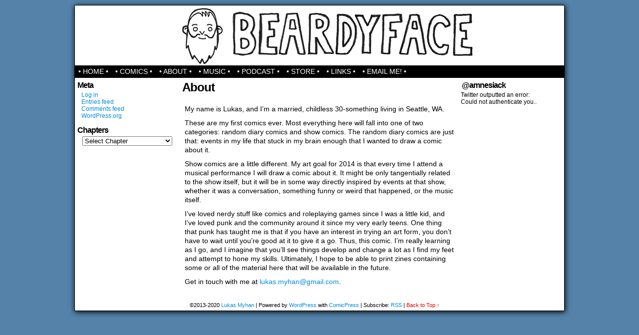

--- FILE ---
content_type: text/html; charset=UTF-8
request_url: http://www.beardyface.com/about/
body_size: 5854
content:
<!DOCTYPE html>
<html xmlns="http://www.w3.org/1999/xhtml" lang="en-US"> 
<head>
	<meta http-equiv="Content-Type" content="text/html; charset=UTF-8" />
	<link rel="stylesheet" href="http://www.beardyface.com/wp-content/themes/comicpress/style.css" type="text/css" media="screen" />
	<link rel="pingback" href="http://www.beardyface.com/xmlrpc.php" />
	<meta name="ComicPress" content="4.4" />
<title>About &#8211; Beardyface</title>
<link rel='dns-prefetch' href='//s.w.org' />
<link rel="alternate" type="application/rss+xml" title="Beardyface &raquo; Feed" href="http://www.beardyface.com/feed/" />
<link rel="alternate" type="application/rss+xml" title="Beardyface &raquo; Comments Feed" href="http://www.beardyface.com/comments/feed/" />
		<script type="text/javascript">
			window._wpemojiSettings = {"baseUrl":"https:\/\/s.w.org\/images\/core\/emoji\/13.0.0\/72x72\/","ext":".png","svgUrl":"https:\/\/s.w.org\/images\/core\/emoji\/13.0.0\/svg\/","svgExt":".svg","source":{"concatemoji":"http:\/\/www.beardyface.com\/wp-includes\/js\/wp-emoji-release.min.js?ver=5.5.17"}};
			!function(e,a,t){var n,r,o,i=a.createElement("canvas"),p=i.getContext&&i.getContext("2d");function s(e,t){var a=String.fromCharCode;p.clearRect(0,0,i.width,i.height),p.fillText(a.apply(this,e),0,0);e=i.toDataURL();return p.clearRect(0,0,i.width,i.height),p.fillText(a.apply(this,t),0,0),e===i.toDataURL()}function c(e){var t=a.createElement("script");t.src=e,t.defer=t.type="text/javascript",a.getElementsByTagName("head")[0].appendChild(t)}for(o=Array("flag","emoji"),t.supports={everything:!0,everythingExceptFlag:!0},r=0;r<o.length;r++)t.supports[o[r]]=function(e){if(!p||!p.fillText)return!1;switch(p.textBaseline="top",p.font="600 32px Arial",e){case"flag":return s([127987,65039,8205,9895,65039],[127987,65039,8203,9895,65039])?!1:!s([55356,56826,55356,56819],[55356,56826,8203,55356,56819])&&!s([55356,57332,56128,56423,56128,56418,56128,56421,56128,56430,56128,56423,56128,56447],[55356,57332,8203,56128,56423,8203,56128,56418,8203,56128,56421,8203,56128,56430,8203,56128,56423,8203,56128,56447]);case"emoji":return!s([55357,56424,8205,55356,57212],[55357,56424,8203,55356,57212])}return!1}(o[r]),t.supports.everything=t.supports.everything&&t.supports[o[r]],"flag"!==o[r]&&(t.supports.everythingExceptFlag=t.supports.everythingExceptFlag&&t.supports[o[r]]);t.supports.everythingExceptFlag=t.supports.everythingExceptFlag&&!t.supports.flag,t.DOMReady=!1,t.readyCallback=function(){t.DOMReady=!0},t.supports.everything||(n=function(){t.readyCallback()},a.addEventListener?(a.addEventListener("DOMContentLoaded",n,!1),e.addEventListener("load",n,!1)):(e.attachEvent("onload",n),a.attachEvent("onreadystatechange",function(){"complete"===a.readyState&&t.readyCallback()})),(n=t.source||{}).concatemoji?c(n.concatemoji):n.wpemoji&&n.twemoji&&(c(n.twemoji),c(n.wpemoji)))}(window,document,window._wpemojiSettings);
		</script>
		<style type="text/css">
img.wp-smiley,
img.emoji {
	display: inline !important;
	border: none !important;
	box-shadow: none !important;
	height: 1em !important;
	width: 1em !important;
	margin: 0 .07em !important;
	vertical-align: -0.1em !important;
	background: none !important;
	padding: 0 !important;
}
</style>
	<link rel='stylesheet' id='wp-block-library-css'  href='http://www.beardyface.com/wp-includes/css/dist/block-library/style.min.css?ver=5.5.17' type='text/css' media='all' />
<link rel='stylesheet' id='comiceasel-style-css'  href='http://www.beardyface.com/wp-content/plugins/comic-easel/css/comiceasel.css?ver=5.5.17' type='text/css' media='all' />
<link rel='stylesheet' id='comiceasel-navstyle-css'  href='http://www.beardyface.com/wp-content/plugins/comic-easel/css/navstyle.css?ver=5.5.17' type='text/css' media='all' />
<script type='text/javascript' src='http://www.beardyface.com/wp-includes/js/jquery/jquery.js?ver=1.12.4-wp' id='jquery-core-js'></script>
<script type='text/javascript' src='http://www.beardyface.com/wp-content/themes/comicpress/js/ddsmoothmenu.js?ver=5.5.17' id='ddsmoothmenu_js-js'></script>
<script type='text/javascript' src='http://www.beardyface.com/wp-content/themes/comicpress/js/menubar.js?ver=5.5.17' id='menubar_js-js'></script>
<script type='text/javascript' src='http://www.beardyface.com/wp-content/plugins/google-analyticator/external-tracking.min.js?ver=6.5.5' id='ga-external-tracking-js'></script>
<link rel="https://api.w.org/" href="http://www.beardyface.com/wp-json/" /><link rel="alternate" type="application/json" href="http://www.beardyface.com/wp-json/wp/v2/pages/28" /><link rel="EditURI" type="application/rsd+xml" title="RSD" href="http://www.beardyface.com/xmlrpc.php?rsd" />
<link rel="wlwmanifest" type="application/wlwmanifest+xml" href="http://www.beardyface.com/wp-includes/wlwmanifest.xml" /> 
<meta name="generator" content="WordPress 5.5.17" />
<link rel="canonical" href="http://www.beardyface.com/about/" />
<link rel='shortlink' href='http://www.beardyface.com/?p=28' />
<link rel="alternate" type="application/json+oembed" href="http://www.beardyface.com/wp-json/oembed/1.0/embed?url=http%3A%2F%2Fwww.beardyface.com%2Fabout%2F" />
<link rel="alternate" type="text/xml+oembed" href="http://www.beardyface.com/wp-json/oembed/1.0/embed?url=http%3A%2F%2Fwww.beardyface.com%2Fabout%2F&#038;format=xml" />
<meta name="Comic-Easel" content="1.15" />
<meta name="Referrer" content="http://www.beardyface.com/comic/bomb-the-wedding-industry" />
<!--Customizer CSS-->
<style type="text/css">
	#page { width: 980px; max-width: 980px; }
	#add-width { width: 10px; }
	#content-column { width: 562px; max-width: 100%; }
	#sidebar-right { width: 204px; }
	#sidebar-left { width: 204px; }
	#page { background-color: #ffffff!important; }
	#menubar-wrapper { background-color: #000000!important; }
	.menu ul li ul li a { background-color: #050000!important; }
	a:link, a:visited { color: #008adb!important; }
	a:visited { color: #dd0000!important; }
	a:hover { color: #dd0000!important; }
	a:visited { color: #dd0000!important; }
	.menu ul li a:link, .menu ul li a:visited, .mininav-prev a, .mininav-next a, a.menunav-rss { color: #ffffff!important; }
	.menu ul li a:hover, .menu ul li a.selected, .menu ul li ul li a:hover, .menunav a:hover, a.menunav-rss:hover { color: #ffffff!important; }
	.comic-nav a:link, .comic-nav a:visited { color: #FFFFFF!important; }
	.comic-nav a:hover { color: #F00!important; }
</style>
<!--/Customizer CSS-->
      <style type="text/css">
	#header { width: 621px; height: 120px; background: url('http://www.beardyface.com/wp-content/uploads/2013/12/BannerSmall.jpg') top center no-repeat; overflow: hidden; }
	#header h1 { padding: 0; }
	#header h1 a { display: block; width: 621px; height: 120px; text-indent: -9999px; }
	.header-info, .header-info h1 a { padding: 0; }
</style>
	<style type="text/css" id="custom-background-css">
body.custom-background { background-color: #5482a8; }
</style>
	<!-- Google Analytics Tracking by Google Analyticator 6.5.5 -->
<script type="text/javascript">
    var analyticsFileTypes = [''];
    var analyticsSnippet = 'enabled';
    var analyticsEventTracking = 'enabled';
</script>
<script type="text/javascript">
	var _gaq = _gaq || [];
  
	_gaq.push(['_setAccount', 'UA-50387756-1']);
    _gaq.push(['_addDevId', 'i9k95']); // Google Analyticator App ID with Google
	_gaq.push(['_trackPageview']);

	(function() {
		var ga = document.createElement('script'); ga.type = 'text/javascript'; ga.async = true;
		                ga.src = ('https:' == document.location.protocol ? 'https://ssl' : 'http://www') + '.google-analytics.com/ga.js';
		                var s = document.getElementsByTagName('script')[0]; s.parentNode.insertBefore(ga, s);
	})();
</script>
</head>

<body class="page-template-default page page-id-28 custom-background user-guest safari iphone is-mobile page-about pm day sat layout-3c scheme-boxed">
<div id="page-wrap">
	<div id="page">
		<header id="header">
			<div class="header-info">
				<h1><a href="http://www.beardyface.com">Beardyface</a></h1>
				<div class="description">Comics &amp; Stuff</div>
			</div>
						<div class="clear"></div>
		</header>

		<div id="menubar-wrapper">
			<div class="menu-container">
								<div class="menu"><ul id="menu-mainmenu" class="menu"><li id="menu-item-31" class="menu-item menu-item-type-custom menu-item-object-custom menu-item-home menu-item-31"><a href="http://www.beardyface.com/">• Home •</a></li>
<li id="menu-item-85" class="menu-item menu-item-type-custom menu-item-object-custom menu-item-85"><a href="http://www.beardyface.com/comic/">• Comics •</a></li>
<li id="menu-item-30" class="menu-item menu-item-type-post_type menu-item-object-page current-menu-item page_item page-item-28 current_page_item menu-item-30"><a href="http://www.beardyface.com/about/" aria-current="page">• About •</a></li>
<li id="menu-item-88" class="menu-item menu-item-type-post_type menu-item-object-page menu-item-88"><a href="http://www.beardyface.com/music/">• Music •</a></li>
<li id="menu-item-130" class="menu-item menu-item-type-post_type menu-item-object-page menu-item-130"><a href="http://www.beardyface.com/podcast/">• Podcast •</a></li>
<li id="menu-item-379" class="menu-item menu-item-type-post_type menu-item-object-page menu-item-379"><a href="http://www.beardyface.com/store/">• Store •</a></li>
<li id="menu-item-91" class="menu-item menu-item-type-post_type menu-item-object-page menu-item-91"><a href="http://www.beardyface.com/links/">• Links •</a></li>
<li id="menu-item-342" class="menu-item menu-item-type-custom menu-item-object-custom menu-item-342"><a href="mailto:lukas.myhan@gmail.com">• Email Me! •</a></li>
</ul></div>				<div class="menunav">
																			</div>
				<div class="clear"></div>
			</div>
			<div class="clear"></div>
		</div>
	<div id="content-wrapper">
	
			
	<div id="subcontent-wrapper">
<div id="sidebar-left">
    <div class="sidebar">
    <div id="meta-2" class="widget widget_meta">
<div class="widget-content">
<h2 class="widget-title">Meta</h2>

		<ul>
						<li><a href="http://www.beardyface.com/wp-login.php">Log in</a></li>
			<li><a href="http://www.beardyface.com/feed/">Entries feed</a></li>
			<li><a href="http://www.beardyface.com/comments/feed/">Comments feed</a></li>

			<li><a href="https://wordpress.org/">WordPress.org</a></li>
		</ul>

		</div>
<div class="clear"></div>
</div>
<div id="ceo_comic_archive_dropdown_widget-2" class="widget ceo_comic_archive_dropdown_widget">
<div class="widget-content">
<h2 class="widget-title">Chapters</h2>
<form id="chapter-select" class="chapter-select" method="get">
<select  name='chapter' id='chapter' class='postform'  onchange="document.location.href=this.options[this.selectedIndex].value;">
	<option value='0' selected='selected'>Select Chapter</option>
	<option class="level-0" value="http://www.beardyface.com/comic/watching-leverage-with-andy-2014-03-05/">2014</option>
	<option class="level-0" value="http://www.beardyface.com/comic/watching-leverage-with-andy-2014-03-05/">Leverage</option>
	<option class="level-0" value="http://www.beardyface.com/comic/shut-ins-2014-03-12/">Shows</option>
	<option class="level-0" value="http://www.beardyface.com/comic/catching-a-breakup-show-diaries-12/">2015</option>
	<option class="level-0" value="http://www.beardyface.com/comic/catching-a-breakup-show-diaries-12/">Shows_2015</option>
	<option class="level-0" value="http://www.beardyface.com/comic/choices-2014-02-05/">2013</option>
	<option class="level-0" value="http://www.beardyface.com/comic/choices-2014-02-05/">Choices</option>
	<option class="level-0" value="http://www.beardyface.com/comic/the-big-gamble-2014-02-12/">IslandCon</option>
	<option class="level-0" value="http://www.beardyface.com/comic/the-big-gamble-2014-02-12/">The Big Gamble</option>
	<option class="level-0" value="http://www.beardyface.com/comic/best-game-ever-2014_02_19/">Best Game Ever</option>
	<option class="level-0" value="http://www.beardyface.com/comic/tattoo-time-with-lukas-rev-2014-02-26/">Tattoo Time</option>
</select>
	<noscript>
		<input type="submit" value="View" />
	</noscript>
</form>
</div>
<div class="clear"></div>
</div>
    </div>
</div>
		<div id="content-column">
			<div id="content" class="narrowcolumn">		
				<article id="post-28" class="post-28 page type-page status-publish hentry uentry postonpage-1 odd post-author-amnesiack">
	<div class="post-content">
		<div class="post-info">
			<h2 class="page-title">About</h2>
			<div class="post-text">
						</div>
			<div class="clear"></div>
		</div>
		<div class="entry">
			<p>My name is Lukas, and I’m a married, childless 30-something living in Seattle, WA.</p>
<p>These are my first comics ever. Most everything here will fall into one of two categories: random diary comics and show comics. The random diary comics are just that: events in my life that stuck in my brain enough that I wanted to draw a comic about it.</p>
<p>Show comics are a little different. My art goal for 2014 is that every time I attend a musical performance I will draw a comic about it. It might be only tangentially related to the show itself, but it will be in some way directly inspired by events at that show, whether it was a conversation, something funny or weird that happened, or the music itself.</p>
<p>I’ve loved nerdy stuff like comics and roleplaying games since I was a little kid, and I’ve loved punk and the community around it since my very early teens. One thing that punk has taught me is that if you have an interest in trying an art form, you don’t have to wait until you’re good at it to give it a go. Thus, this comic. I’m really learning as I go, and I imagine that you’ll see things develop and change a lot as I find my feet and attempt to hone my skills. Ultimately, I hope to be able to print zines containing some or all of the material here that will be available in the future.</p>
<p>Get in touch with me at <a href="mailto:lukas.myhan@gmail.com">lukas.myhan@gmail.com</a>.</p>
			<div class="clear"></div>
		</div>
		<div class="clear"></div>
			</div>
</article>
								</div>
		</div>
<div id="sidebar-right">
    <div class="sidebar">
        <div id="simple_tweet_widget-2" class="widget simple_tweet_widget">
<div class="widget-content">
<h2 class="widget-title">@amnesiack</h2>
Twitter outputted an error: <br />Could not authenticate you..
		<script type="text/javascript">
			jQuery(document).ready(function() { 
									moment.lang('en');
											});
		</script>

</div>
<div class="clear"></div>
</div>
    </div>
</div>		<div class="clear"></div>
	</div>
</div>
		<footer id="footer">
				<div id="footer-sidebar-wrapper">
				</div>
		<div class="clear"></div>
		<div id="footer-menubar-wrapper">
						<div class="clear"></div>
		</div>
		<p class="copyright-info">
&copy;2013-2020 <a href="http://www.beardyface.com">Lukas Myhan</a> <span class="footer-pipe">|</span> Powered by <a href="http://wordpress.org/">WordPress</a> with <a href="http://frumph.net">ComicPress</a>
<span class="footer-subscribe"><span class="footer-pipe">|</span> Subscribe: <a href="http://www.beardyface.com/feed/">RSS</a>
</span>
<span class="footer-uptotop"><span class="footer-pipe">|</span> <a href="" onclick="scrollup(); return false;">Back to Top &uarr;</a></span>
</p>
			</footer>	
		</div> <!-- // #page -->
</div> <!-- / #page-wrap -->
		<!-- Start of StatCounter Code -->
		<script>
			<!--
			var sc_project=9590080;
			var sc_security="93648320";
			      var sc_invisible=1;
			var scJsHost = (("https:" == document.location.protocol) ?
				"https://secure." : "http://www.");
			//-->
					</script>
		
<script type="text/javascript"
				src="https://secure.statcounter.com/counter/counter.js"
				async></script>		<noscript><div class="statcounter"><a title="web analytics" href="https://statcounter.com/"><img class="statcounter" src="https://c.statcounter.com/9590080/0/93648320/1/" alt="web analytics" /></a></div></noscript>
		<!-- End of StatCounter Code -->
		<script type='text/javascript' src='http://www.beardyface.com/wp-content/plugins/comic-easel/js/keynav.js' id='ceo_keynav-js'></script>
<script type='text/javascript' src='http://www.beardyface.com/wp-content/themes/comicpress/js/scroll.js' id='comicpress_scroll-js'></script>
<script type='text/javascript' src='http://www.beardyface.com/wp-content/themes/comicpress/js/cvi_text_lib.js' id='themetricks_historic1-js'></script>
<script type='text/javascript' src='http://www.beardyface.com/wp-content/themes/comicpress/js/instant.js' id='themetricks_historic2-js'></script>
<script type='text/javascript' src='http://www.beardyface.com/wp-includes/js/wp-embed.min.js?ver=5.5.17' id='wp-embed-js'></script>
<script type='text/javascript' src='http://www.beardyface.com/wp-content/plugins/twitget/js/moment.js?ver=5.5.17' id='moment.js-js'></script>
<script type='text/javascript' src='http://www.beardyface.com/wp-content/plugins/twitget/js/langs.min.js?ver=5.5.17' id='langs.js-js'></script>
</body>
</html>
<!-- Page generated by LiteSpeed Cache 3.6.4 on 2025-11-08 14:13:01 -->

--- FILE ---
content_type: text/css
request_url: http://www.beardyface.com/wp-content/plugins/comic-easel/css/navstyle.css?ver=5.5.17
body_size: 391
content:
/* COMIC NAVIGATION - Text based */

.comic_navi_href {
    text-align: center;
}

.comic_navi_wrapper {
    display: table;
    border-collapse: collapse;
    text-align: center;
    margin: 0 auto;
    font-weight: bold;
    font-size: 12px;
}

.comic_navi_left {
    float: left;
}

.comic_navi_right {
    float: right;
}

.comic_navi {
    padding: 2px;
	width: auto;
}

.navi-comictitle {
    padding: 0px 6px;
    text-align: center;
    display: inline-block;
}

.navi {
    padding: 0 6px;
    display: inline-block;
}

.navi a {
    display: block;
    text-decoration: none;
}

.navi-first {
}

.navi-prev, .navi-previous {
}

.navi-comments, .navi-archive, .navi-random {
    display: inline-block;
}

.navi-comments-count {
    padding-right: 4px;
}

.navi-next {
}

.navi-last {
}

.navi-void, .navi-void:hover {
    font-weight: normal;
}
